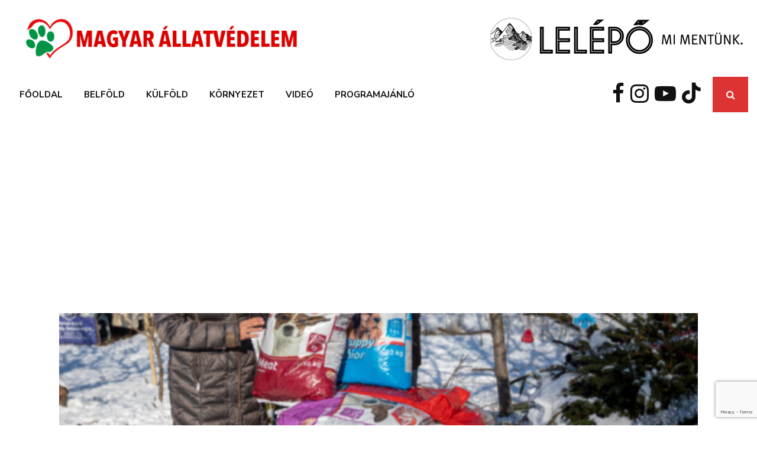

--- FILE ---
content_type: text/html; charset=utf-8
request_url: https://www.google.com/recaptcha/api2/anchor?ar=1&k=6LeEZtMZAAAAAK_7bg_7zuZs-RMQ9UBrwyUnmQPQ&co=aHR0cHM6Ly9tYWd5YXJhbGxhdHZlZGVsZW0uaHU6NDQz&hl=en&v=N67nZn4AqZkNcbeMu4prBgzg&size=invisible&anchor-ms=20000&execute-ms=30000&cb=xgekgz4ndbxv
body_size: 48867
content:
<!DOCTYPE HTML><html dir="ltr" lang="en"><head><meta http-equiv="Content-Type" content="text/html; charset=UTF-8">
<meta http-equiv="X-UA-Compatible" content="IE=edge">
<title>reCAPTCHA</title>
<style type="text/css">
/* cyrillic-ext */
@font-face {
  font-family: 'Roboto';
  font-style: normal;
  font-weight: 400;
  font-stretch: 100%;
  src: url(//fonts.gstatic.com/s/roboto/v48/KFO7CnqEu92Fr1ME7kSn66aGLdTylUAMa3GUBHMdazTgWw.woff2) format('woff2');
  unicode-range: U+0460-052F, U+1C80-1C8A, U+20B4, U+2DE0-2DFF, U+A640-A69F, U+FE2E-FE2F;
}
/* cyrillic */
@font-face {
  font-family: 'Roboto';
  font-style: normal;
  font-weight: 400;
  font-stretch: 100%;
  src: url(//fonts.gstatic.com/s/roboto/v48/KFO7CnqEu92Fr1ME7kSn66aGLdTylUAMa3iUBHMdazTgWw.woff2) format('woff2');
  unicode-range: U+0301, U+0400-045F, U+0490-0491, U+04B0-04B1, U+2116;
}
/* greek-ext */
@font-face {
  font-family: 'Roboto';
  font-style: normal;
  font-weight: 400;
  font-stretch: 100%;
  src: url(//fonts.gstatic.com/s/roboto/v48/KFO7CnqEu92Fr1ME7kSn66aGLdTylUAMa3CUBHMdazTgWw.woff2) format('woff2');
  unicode-range: U+1F00-1FFF;
}
/* greek */
@font-face {
  font-family: 'Roboto';
  font-style: normal;
  font-weight: 400;
  font-stretch: 100%;
  src: url(//fonts.gstatic.com/s/roboto/v48/KFO7CnqEu92Fr1ME7kSn66aGLdTylUAMa3-UBHMdazTgWw.woff2) format('woff2');
  unicode-range: U+0370-0377, U+037A-037F, U+0384-038A, U+038C, U+038E-03A1, U+03A3-03FF;
}
/* math */
@font-face {
  font-family: 'Roboto';
  font-style: normal;
  font-weight: 400;
  font-stretch: 100%;
  src: url(//fonts.gstatic.com/s/roboto/v48/KFO7CnqEu92Fr1ME7kSn66aGLdTylUAMawCUBHMdazTgWw.woff2) format('woff2');
  unicode-range: U+0302-0303, U+0305, U+0307-0308, U+0310, U+0312, U+0315, U+031A, U+0326-0327, U+032C, U+032F-0330, U+0332-0333, U+0338, U+033A, U+0346, U+034D, U+0391-03A1, U+03A3-03A9, U+03B1-03C9, U+03D1, U+03D5-03D6, U+03F0-03F1, U+03F4-03F5, U+2016-2017, U+2034-2038, U+203C, U+2040, U+2043, U+2047, U+2050, U+2057, U+205F, U+2070-2071, U+2074-208E, U+2090-209C, U+20D0-20DC, U+20E1, U+20E5-20EF, U+2100-2112, U+2114-2115, U+2117-2121, U+2123-214F, U+2190, U+2192, U+2194-21AE, U+21B0-21E5, U+21F1-21F2, U+21F4-2211, U+2213-2214, U+2216-22FF, U+2308-230B, U+2310, U+2319, U+231C-2321, U+2336-237A, U+237C, U+2395, U+239B-23B7, U+23D0, U+23DC-23E1, U+2474-2475, U+25AF, U+25B3, U+25B7, U+25BD, U+25C1, U+25CA, U+25CC, U+25FB, U+266D-266F, U+27C0-27FF, U+2900-2AFF, U+2B0E-2B11, U+2B30-2B4C, U+2BFE, U+3030, U+FF5B, U+FF5D, U+1D400-1D7FF, U+1EE00-1EEFF;
}
/* symbols */
@font-face {
  font-family: 'Roboto';
  font-style: normal;
  font-weight: 400;
  font-stretch: 100%;
  src: url(//fonts.gstatic.com/s/roboto/v48/KFO7CnqEu92Fr1ME7kSn66aGLdTylUAMaxKUBHMdazTgWw.woff2) format('woff2');
  unicode-range: U+0001-000C, U+000E-001F, U+007F-009F, U+20DD-20E0, U+20E2-20E4, U+2150-218F, U+2190, U+2192, U+2194-2199, U+21AF, U+21E6-21F0, U+21F3, U+2218-2219, U+2299, U+22C4-22C6, U+2300-243F, U+2440-244A, U+2460-24FF, U+25A0-27BF, U+2800-28FF, U+2921-2922, U+2981, U+29BF, U+29EB, U+2B00-2BFF, U+4DC0-4DFF, U+FFF9-FFFB, U+10140-1018E, U+10190-1019C, U+101A0, U+101D0-101FD, U+102E0-102FB, U+10E60-10E7E, U+1D2C0-1D2D3, U+1D2E0-1D37F, U+1F000-1F0FF, U+1F100-1F1AD, U+1F1E6-1F1FF, U+1F30D-1F30F, U+1F315, U+1F31C, U+1F31E, U+1F320-1F32C, U+1F336, U+1F378, U+1F37D, U+1F382, U+1F393-1F39F, U+1F3A7-1F3A8, U+1F3AC-1F3AF, U+1F3C2, U+1F3C4-1F3C6, U+1F3CA-1F3CE, U+1F3D4-1F3E0, U+1F3ED, U+1F3F1-1F3F3, U+1F3F5-1F3F7, U+1F408, U+1F415, U+1F41F, U+1F426, U+1F43F, U+1F441-1F442, U+1F444, U+1F446-1F449, U+1F44C-1F44E, U+1F453, U+1F46A, U+1F47D, U+1F4A3, U+1F4B0, U+1F4B3, U+1F4B9, U+1F4BB, U+1F4BF, U+1F4C8-1F4CB, U+1F4D6, U+1F4DA, U+1F4DF, U+1F4E3-1F4E6, U+1F4EA-1F4ED, U+1F4F7, U+1F4F9-1F4FB, U+1F4FD-1F4FE, U+1F503, U+1F507-1F50B, U+1F50D, U+1F512-1F513, U+1F53E-1F54A, U+1F54F-1F5FA, U+1F610, U+1F650-1F67F, U+1F687, U+1F68D, U+1F691, U+1F694, U+1F698, U+1F6AD, U+1F6B2, U+1F6B9-1F6BA, U+1F6BC, U+1F6C6-1F6CF, U+1F6D3-1F6D7, U+1F6E0-1F6EA, U+1F6F0-1F6F3, U+1F6F7-1F6FC, U+1F700-1F7FF, U+1F800-1F80B, U+1F810-1F847, U+1F850-1F859, U+1F860-1F887, U+1F890-1F8AD, U+1F8B0-1F8BB, U+1F8C0-1F8C1, U+1F900-1F90B, U+1F93B, U+1F946, U+1F984, U+1F996, U+1F9E9, U+1FA00-1FA6F, U+1FA70-1FA7C, U+1FA80-1FA89, U+1FA8F-1FAC6, U+1FACE-1FADC, U+1FADF-1FAE9, U+1FAF0-1FAF8, U+1FB00-1FBFF;
}
/* vietnamese */
@font-face {
  font-family: 'Roboto';
  font-style: normal;
  font-weight: 400;
  font-stretch: 100%;
  src: url(//fonts.gstatic.com/s/roboto/v48/KFO7CnqEu92Fr1ME7kSn66aGLdTylUAMa3OUBHMdazTgWw.woff2) format('woff2');
  unicode-range: U+0102-0103, U+0110-0111, U+0128-0129, U+0168-0169, U+01A0-01A1, U+01AF-01B0, U+0300-0301, U+0303-0304, U+0308-0309, U+0323, U+0329, U+1EA0-1EF9, U+20AB;
}
/* latin-ext */
@font-face {
  font-family: 'Roboto';
  font-style: normal;
  font-weight: 400;
  font-stretch: 100%;
  src: url(//fonts.gstatic.com/s/roboto/v48/KFO7CnqEu92Fr1ME7kSn66aGLdTylUAMa3KUBHMdazTgWw.woff2) format('woff2');
  unicode-range: U+0100-02BA, U+02BD-02C5, U+02C7-02CC, U+02CE-02D7, U+02DD-02FF, U+0304, U+0308, U+0329, U+1D00-1DBF, U+1E00-1E9F, U+1EF2-1EFF, U+2020, U+20A0-20AB, U+20AD-20C0, U+2113, U+2C60-2C7F, U+A720-A7FF;
}
/* latin */
@font-face {
  font-family: 'Roboto';
  font-style: normal;
  font-weight: 400;
  font-stretch: 100%;
  src: url(//fonts.gstatic.com/s/roboto/v48/KFO7CnqEu92Fr1ME7kSn66aGLdTylUAMa3yUBHMdazQ.woff2) format('woff2');
  unicode-range: U+0000-00FF, U+0131, U+0152-0153, U+02BB-02BC, U+02C6, U+02DA, U+02DC, U+0304, U+0308, U+0329, U+2000-206F, U+20AC, U+2122, U+2191, U+2193, U+2212, U+2215, U+FEFF, U+FFFD;
}
/* cyrillic-ext */
@font-face {
  font-family: 'Roboto';
  font-style: normal;
  font-weight: 500;
  font-stretch: 100%;
  src: url(//fonts.gstatic.com/s/roboto/v48/KFO7CnqEu92Fr1ME7kSn66aGLdTylUAMa3GUBHMdazTgWw.woff2) format('woff2');
  unicode-range: U+0460-052F, U+1C80-1C8A, U+20B4, U+2DE0-2DFF, U+A640-A69F, U+FE2E-FE2F;
}
/* cyrillic */
@font-face {
  font-family: 'Roboto';
  font-style: normal;
  font-weight: 500;
  font-stretch: 100%;
  src: url(//fonts.gstatic.com/s/roboto/v48/KFO7CnqEu92Fr1ME7kSn66aGLdTylUAMa3iUBHMdazTgWw.woff2) format('woff2');
  unicode-range: U+0301, U+0400-045F, U+0490-0491, U+04B0-04B1, U+2116;
}
/* greek-ext */
@font-face {
  font-family: 'Roboto';
  font-style: normal;
  font-weight: 500;
  font-stretch: 100%;
  src: url(//fonts.gstatic.com/s/roboto/v48/KFO7CnqEu92Fr1ME7kSn66aGLdTylUAMa3CUBHMdazTgWw.woff2) format('woff2');
  unicode-range: U+1F00-1FFF;
}
/* greek */
@font-face {
  font-family: 'Roboto';
  font-style: normal;
  font-weight: 500;
  font-stretch: 100%;
  src: url(//fonts.gstatic.com/s/roboto/v48/KFO7CnqEu92Fr1ME7kSn66aGLdTylUAMa3-UBHMdazTgWw.woff2) format('woff2');
  unicode-range: U+0370-0377, U+037A-037F, U+0384-038A, U+038C, U+038E-03A1, U+03A3-03FF;
}
/* math */
@font-face {
  font-family: 'Roboto';
  font-style: normal;
  font-weight: 500;
  font-stretch: 100%;
  src: url(//fonts.gstatic.com/s/roboto/v48/KFO7CnqEu92Fr1ME7kSn66aGLdTylUAMawCUBHMdazTgWw.woff2) format('woff2');
  unicode-range: U+0302-0303, U+0305, U+0307-0308, U+0310, U+0312, U+0315, U+031A, U+0326-0327, U+032C, U+032F-0330, U+0332-0333, U+0338, U+033A, U+0346, U+034D, U+0391-03A1, U+03A3-03A9, U+03B1-03C9, U+03D1, U+03D5-03D6, U+03F0-03F1, U+03F4-03F5, U+2016-2017, U+2034-2038, U+203C, U+2040, U+2043, U+2047, U+2050, U+2057, U+205F, U+2070-2071, U+2074-208E, U+2090-209C, U+20D0-20DC, U+20E1, U+20E5-20EF, U+2100-2112, U+2114-2115, U+2117-2121, U+2123-214F, U+2190, U+2192, U+2194-21AE, U+21B0-21E5, U+21F1-21F2, U+21F4-2211, U+2213-2214, U+2216-22FF, U+2308-230B, U+2310, U+2319, U+231C-2321, U+2336-237A, U+237C, U+2395, U+239B-23B7, U+23D0, U+23DC-23E1, U+2474-2475, U+25AF, U+25B3, U+25B7, U+25BD, U+25C1, U+25CA, U+25CC, U+25FB, U+266D-266F, U+27C0-27FF, U+2900-2AFF, U+2B0E-2B11, U+2B30-2B4C, U+2BFE, U+3030, U+FF5B, U+FF5D, U+1D400-1D7FF, U+1EE00-1EEFF;
}
/* symbols */
@font-face {
  font-family: 'Roboto';
  font-style: normal;
  font-weight: 500;
  font-stretch: 100%;
  src: url(//fonts.gstatic.com/s/roboto/v48/KFO7CnqEu92Fr1ME7kSn66aGLdTylUAMaxKUBHMdazTgWw.woff2) format('woff2');
  unicode-range: U+0001-000C, U+000E-001F, U+007F-009F, U+20DD-20E0, U+20E2-20E4, U+2150-218F, U+2190, U+2192, U+2194-2199, U+21AF, U+21E6-21F0, U+21F3, U+2218-2219, U+2299, U+22C4-22C6, U+2300-243F, U+2440-244A, U+2460-24FF, U+25A0-27BF, U+2800-28FF, U+2921-2922, U+2981, U+29BF, U+29EB, U+2B00-2BFF, U+4DC0-4DFF, U+FFF9-FFFB, U+10140-1018E, U+10190-1019C, U+101A0, U+101D0-101FD, U+102E0-102FB, U+10E60-10E7E, U+1D2C0-1D2D3, U+1D2E0-1D37F, U+1F000-1F0FF, U+1F100-1F1AD, U+1F1E6-1F1FF, U+1F30D-1F30F, U+1F315, U+1F31C, U+1F31E, U+1F320-1F32C, U+1F336, U+1F378, U+1F37D, U+1F382, U+1F393-1F39F, U+1F3A7-1F3A8, U+1F3AC-1F3AF, U+1F3C2, U+1F3C4-1F3C6, U+1F3CA-1F3CE, U+1F3D4-1F3E0, U+1F3ED, U+1F3F1-1F3F3, U+1F3F5-1F3F7, U+1F408, U+1F415, U+1F41F, U+1F426, U+1F43F, U+1F441-1F442, U+1F444, U+1F446-1F449, U+1F44C-1F44E, U+1F453, U+1F46A, U+1F47D, U+1F4A3, U+1F4B0, U+1F4B3, U+1F4B9, U+1F4BB, U+1F4BF, U+1F4C8-1F4CB, U+1F4D6, U+1F4DA, U+1F4DF, U+1F4E3-1F4E6, U+1F4EA-1F4ED, U+1F4F7, U+1F4F9-1F4FB, U+1F4FD-1F4FE, U+1F503, U+1F507-1F50B, U+1F50D, U+1F512-1F513, U+1F53E-1F54A, U+1F54F-1F5FA, U+1F610, U+1F650-1F67F, U+1F687, U+1F68D, U+1F691, U+1F694, U+1F698, U+1F6AD, U+1F6B2, U+1F6B9-1F6BA, U+1F6BC, U+1F6C6-1F6CF, U+1F6D3-1F6D7, U+1F6E0-1F6EA, U+1F6F0-1F6F3, U+1F6F7-1F6FC, U+1F700-1F7FF, U+1F800-1F80B, U+1F810-1F847, U+1F850-1F859, U+1F860-1F887, U+1F890-1F8AD, U+1F8B0-1F8BB, U+1F8C0-1F8C1, U+1F900-1F90B, U+1F93B, U+1F946, U+1F984, U+1F996, U+1F9E9, U+1FA00-1FA6F, U+1FA70-1FA7C, U+1FA80-1FA89, U+1FA8F-1FAC6, U+1FACE-1FADC, U+1FADF-1FAE9, U+1FAF0-1FAF8, U+1FB00-1FBFF;
}
/* vietnamese */
@font-face {
  font-family: 'Roboto';
  font-style: normal;
  font-weight: 500;
  font-stretch: 100%;
  src: url(//fonts.gstatic.com/s/roboto/v48/KFO7CnqEu92Fr1ME7kSn66aGLdTylUAMa3OUBHMdazTgWw.woff2) format('woff2');
  unicode-range: U+0102-0103, U+0110-0111, U+0128-0129, U+0168-0169, U+01A0-01A1, U+01AF-01B0, U+0300-0301, U+0303-0304, U+0308-0309, U+0323, U+0329, U+1EA0-1EF9, U+20AB;
}
/* latin-ext */
@font-face {
  font-family: 'Roboto';
  font-style: normal;
  font-weight: 500;
  font-stretch: 100%;
  src: url(//fonts.gstatic.com/s/roboto/v48/KFO7CnqEu92Fr1ME7kSn66aGLdTylUAMa3KUBHMdazTgWw.woff2) format('woff2');
  unicode-range: U+0100-02BA, U+02BD-02C5, U+02C7-02CC, U+02CE-02D7, U+02DD-02FF, U+0304, U+0308, U+0329, U+1D00-1DBF, U+1E00-1E9F, U+1EF2-1EFF, U+2020, U+20A0-20AB, U+20AD-20C0, U+2113, U+2C60-2C7F, U+A720-A7FF;
}
/* latin */
@font-face {
  font-family: 'Roboto';
  font-style: normal;
  font-weight: 500;
  font-stretch: 100%;
  src: url(//fonts.gstatic.com/s/roboto/v48/KFO7CnqEu92Fr1ME7kSn66aGLdTylUAMa3yUBHMdazQ.woff2) format('woff2');
  unicode-range: U+0000-00FF, U+0131, U+0152-0153, U+02BB-02BC, U+02C6, U+02DA, U+02DC, U+0304, U+0308, U+0329, U+2000-206F, U+20AC, U+2122, U+2191, U+2193, U+2212, U+2215, U+FEFF, U+FFFD;
}
/* cyrillic-ext */
@font-face {
  font-family: 'Roboto';
  font-style: normal;
  font-weight: 900;
  font-stretch: 100%;
  src: url(//fonts.gstatic.com/s/roboto/v48/KFO7CnqEu92Fr1ME7kSn66aGLdTylUAMa3GUBHMdazTgWw.woff2) format('woff2');
  unicode-range: U+0460-052F, U+1C80-1C8A, U+20B4, U+2DE0-2DFF, U+A640-A69F, U+FE2E-FE2F;
}
/* cyrillic */
@font-face {
  font-family: 'Roboto';
  font-style: normal;
  font-weight: 900;
  font-stretch: 100%;
  src: url(//fonts.gstatic.com/s/roboto/v48/KFO7CnqEu92Fr1ME7kSn66aGLdTylUAMa3iUBHMdazTgWw.woff2) format('woff2');
  unicode-range: U+0301, U+0400-045F, U+0490-0491, U+04B0-04B1, U+2116;
}
/* greek-ext */
@font-face {
  font-family: 'Roboto';
  font-style: normal;
  font-weight: 900;
  font-stretch: 100%;
  src: url(//fonts.gstatic.com/s/roboto/v48/KFO7CnqEu92Fr1ME7kSn66aGLdTylUAMa3CUBHMdazTgWw.woff2) format('woff2');
  unicode-range: U+1F00-1FFF;
}
/* greek */
@font-face {
  font-family: 'Roboto';
  font-style: normal;
  font-weight: 900;
  font-stretch: 100%;
  src: url(//fonts.gstatic.com/s/roboto/v48/KFO7CnqEu92Fr1ME7kSn66aGLdTylUAMa3-UBHMdazTgWw.woff2) format('woff2');
  unicode-range: U+0370-0377, U+037A-037F, U+0384-038A, U+038C, U+038E-03A1, U+03A3-03FF;
}
/* math */
@font-face {
  font-family: 'Roboto';
  font-style: normal;
  font-weight: 900;
  font-stretch: 100%;
  src: url(//fonts.gstatic.com/s/roboto/v48/KFO7CnqEu92Fr1ME7kSn66aGLdTylUAMawCUBHMdazTgWw.woff2) format('woff2');
  unicode-range: U+0302-0303, U+0305, U+0307-0308, U+0310, U+0312, U+0315, U+031A, U+0326-0327, U+032C, U+032F-0330, U+0332-0333, U+0338, U+033A, U+0346, U+034D, U+0391-03A1, U+03A3-03A9, U+03B1-03C9, U+03D1, U+03D5-03D6, U+03F0-03F1, U+03F4-03F5, U+2016-2017, U+2034-2038, U+203C, U+2040, U+2043, U+2047, U+2050, U+2057, U+205F, U+2070-2071, U+2074-208E, U+2090-209C, U+20D0-20DC, U+20E1, U+20E5-20EF, U+2100-2112, U+2114-2115, U+2117-2121, U+2123-214F, U+2190, U+2192, U+2194-21AE, U+21B0-21E5, U+21F1-21F2, U+21F4-2211, U+2213-2214, U+2216-22FF, U+2308-230B, U+2310, U+2319, U+231C-2321, U+2336-237A, U+237C, U+2395, U+239B-23B7, U+23D0, U+23DC-23E1, U+2474-2475, U+25AF, U+25B3, U+25B7, U+25BD, U+25C1, U+25CA, U+25CC, U+25FB, U+266D-266F, U+27C0-27FF, U+2900-2AFF, U+2B0E-2B11, U+2B30-2B4C, U+2BFE, U+3030, U+FF5B, U+FF5D, U+1D400-1D7FF, U+1EE00-1EEFF;
}
/* symbols */
@font-face {
  font-family: 'Roboto';
  font-style: normal;
  font-weight: 900;
  font-stretch: 100%;
  src: url(//fonts.gstatic.com/s/roboto/v48/KFO7CnqEu92Fr1ME7kSn66aGLdTylUAMaxKUBHMdazTgWw.woff2) format('woff2');
  unicode-range: U+0001-000C, U+000E-001F, U+007F-009F, U+20DD-20E0, U+20E2-20E4, U+2150-218F, U+2190, U+2192, U+2194-2199, U+21AF, U+21E6-21F0, U+21F3, U+2218-2219, U+2299, U+22C4-22C6, U+2300-243F, U+2440-244A, U+2460-24FF, U+25A0-27BF, U+2800-28FF, U+2921-2922, U+2981, U+29BF, U+29EB, U+2B00-2BFF, U+4DC0-4DFF, U+FFF9-FFFB, U+10140-1018E, U+10190-1019C, U+101A0, U+101D0-101FD, U+102E0-102FB, U+10E60-10E7E, U+1D2C0-1D2D3, U+1D2E0-1D37F, U+1F000-1F0FF, U+1F100-1F1AD, U+1F1E6-1F1FF, U+1F30D-1F30F, U+1F315, U+1F31C, U+1F31E, U+1F320-1F32C, U+1F336, U+1F378, U+1F37D, U+1F382, U+1F393-1F39F, U+1F3A7-1F3A8, U+1F3AC-1F3AF, U+1F3C2, U+1F3C4-1F3C6, U+1F3CA-1F3CE, U+1F3D4-1F3E0, U+1F3ED, U+1F3F1-1F3F3, U+1F3F5-1F3F7, U+1F408, U+1F415, U+1F41F, U+1F426, U+1F43F, U+1F441-1F442, U+1F444, U+1F446-1F449, U+1F44C-1F44E, U+1F453, U+1F46A, U+1F47D, U+1F4A3, U+1F4B0, U+1F4B3, U+1F4B9, U+1F4BB, U+1F4BF, U+1F4C8-1F4CB, U+1F4D6, U+1F4DA, U+1F4DF, U+1F4E3-1F4E6, U+1F4EA-1F4ED, U+1F4F7, U+1F4F9-1F4FB, U+1F4FD-1F4FE, U+1F503, U+1F507-1F50B, U+1F50D, U+1F512-1F513, U+1F53E-1F54A, U+1F54F-1F5FA, U+1F610, U+1F650-1F67F, U+1F687, U+1F68D, U+1F691, U+1F694, U+1F698, U+1F6AD, U+1F6B2, U+1F6B9-1F6BA, U+1F6BC, U+1F6C6-1F6CF, U+1F6D3-1F6D7, U+1F6E0-1F6EA, U+1F6F0-1F6F3, U+1F6F7-1F6FC, U+1F700-1F7FF, U+1F800-1F80B, U+1F810-1F847, U+1F850-1F859, U+1F860-1F887, U+1F890-1F8AD, U+1F8B0-1F8BB, U+1F8C0-1F8C1, U+1F900-1F90B, U+1F93B, U+1F946, U+1F984, U+1F996, U+1F9E9, U+1FA00-1FA6F, U+1FA70-1FA7C, U+1FA80-1FA89, U+1FA8F-1FAC6, U+1FACE-1FADC, U+1FADF-1FAE9, U+1FAF0-1FAF8, U+1FB00-1FBFF;
}
/* vietnamese */
@font-face {
  font-family: 'Roboto';
  font-style: normal;
  font-weight: 900;
  font-stretch: 100%;
  src: url(//fonts.gstatic.com/s/roboto/v48/KFO7CnqEu92Fr1ME7kSn66aGLdTylUAMa3OUBHMdazTgWw.woff2) format('woff2');
  unicode-range: U+0102-0103, U+0110-0111, U+0128-0129, U+0168-0169, U+01A0-01A1, U+01AF-01B0, U+0300-0301, U+0303-0304, U+0308-0309, U+0323, U+0329, U+1EA0-1EF9, U+20AB;
}
/* latin-ext */
@font-face {
  font-family: 'Roboto';
  font-style: normal;
  font-weight: 900;
  font-stretch: 100%;
  src: url(//fonts.gstatic.com/s/roboto/v48/KFO7CnqEu92Fr1ME7kSn66aGLdTylUAMa3KUBHMdazTgWw.woff2) format('woff2');
  unicode-range: U+0100-02BA, U+02BD-02C5, U+02C7-02CC, U+02CE-02D7, U+02DD-02FF, U+0304, U+0308, U+0329, U+1D00-1DBF, U+1E00-1E9F, U+1EF2-1EFF, U+2020, U+20A0-20AB, U+20AD-20C0, U+2113, U+2C60-2C7F, U+A720-A7FF;
}
/* latin */
@font-face {
  font-family: 'Roboto';
  font-style: normal;
  font-weight: 900;
  font-stretch: 100%;
  src: url(//fonts.gstatic.com/s/roboto/v48/KFO7CnqEu92Fr1ME7kSn66aGLdTylUAMa3yUBHMdazQ.woff2) format('woff2');
  unicode-range: U+0000-00FF, U+0131, U+0152-0153, U+02BB-02BC, U+02C6, U+02DA, U+02DC, U+0304, U+0308, U+0329, U+2000-206F, U+20AC, U+2122, U+2191, U+2193, U+2212, U+2215, U+FEFF, U+FFFD;
}

</style>
<link rel="stylesheet" type="text/css" href="https://www.gstatic.com/recaptcha/releases/N67nZn4AqZkNcbeMu4prBgzg/styles__ltr.css">
<script nonce="38LGDy4swkwus-0rXn3NnQ" type="text/javascript">window['__recaptcha_api'] = 'https://www.google.com/recaptcha/api2/';</script>
<script type="text/javascript" src="https://www.gstatic.com/recaptcha/releases/N67nZn4AqZkNcbeMu4prBgzg/recaptcha__en.js" nonce="38LGDy4swkwus-0rXn3NnQ">
      
    </script></head>
<body><div id="rc-anchor-alert" class="rc-anchor-alert"></div>
<input type="hidden" id="recaptcha-token" value="[base64]">
<script type="text/javascript" nonce="38LGDy4swkwus-0rXn3NnQ">
      recaptcha.anchor.Main.init("[\x22ainput\x22,[\x22bgdata\x22,\x22\x22,\[base64]/[base64]/[base64]/[base64]/[base64]/UltsKytdPUU6KEU8MjA0OD9SW2wrK109RT4+NnwxOTI6KChFJjY0NTEyKT09NTUyOTYmJk0rMTxjLmxlbmd0aCYmKGMuY2hhckNvZGVBdChNKzEpJjY0NTEyKT09NTYzMjA/[base64]/[base64]/[base64]/[base64]/[base64]/[base64]/[base64]\x22,\[base64]\\u003d\x22,\x22QTLCnwTCicK1WVIUw4BJwqphL8OWJHZsw4HDm8Kpw6Asw5vDm0XDvsOjKBQlWxA5w4ozYMKTw7rDmg85w6DCqxYgZjPDk8OVw7TCrMOXwpYOwqHDuSlPwojChMOoCMKvwogpwoDDjgrDncOWNgd/BsKFwr8WVmMSw6QcNX80DsOuDMO7w4HDk8OnCgwzDCcpKsK2w6lewqBEDivCnzIAw5nDuVEgw7oXw5/CmFwUXmvCmMOQw6duL8O4wrjDuWjDhMOJwqXDvMOzfsOCw7HCon0YwqJKVsKjw7rDi8O3DGEMw7TDoGfCl8OLCw3DnMOWwoPDlMOOwpfDkwbDi8K/[base64]/DhyA8U8KpM2bClEJ8DwUPwrJ6T1AyTcKcDl1ZQWNkYG1UYho/[base64]/F8OSOD/Dr8OgEMKtw4kJTnnDiMKyw5zDojnDoVIwantLGW8gwrfDoV7DuSXDtMOjIU3DlBnDu2jChg3Cg8KtwpUTw48rSFgIwo/[base64]/DsW4aDSDCskRfDcO9wpMNCgEXUj7DsMKbAkZNwrDDtQbDo8KMw6wdNHnDkcOYCXbCohMwb8K3c0Q1w4fDu0fDgcKKw6d8w5g/[base64]/CmsKzwoJVwpzDrcORYgbCpH/CqsKjFsOzw5vDnzDCtMO0OsOTNMO9a1wjw6gKf8KQM8OOLsKow5/DjhfDjsKnw5YqIcOmEEPDvH9Fwq0TdsOOPQpuRsO3wqx2fFDCvVjDknHClAvDm2Uawp48w7TDtivCohwnwoRew7zCtTXDkcO3Tm/[base64]/[base64]/DpsKgUMK/wprCqX/Ck3PCihPCp2pZw7FTXcKIw5tYY3wCwoDDhXRLdjjDrA7CosODfmtNw7/ClDzDoUo/[base64]/[base64]/DoyVDCV5FVBFPw4bDvsO2w7PCkcKAw67CiEvCt0xqahMjacOOAXzCmHARw7bDgsKecMOLwrJmM8K3wqrCicKvwoIOw6vDhcOAwrLDq8KSHsKhWhrCucKTw5jCpTXDgTbDlMK7w6HCpn5Cw7sQw4hBw6PDjcO3fFlhTA/CtMK5NSjDgcKBw5zDuz8QwqTDrw7DlMKkwpvDhX/CvC5sXlIpwo3Dr3nCjk15f8OuwqknMT7DlAopdMKSwoPDsFp6w4XCncOicCXCvUrDssKuZ8KqZ0XDqMOZGxQie2kPWH5Gw4nCiCLCgHVzw4fCrjLCrW1QIMKkwobDtEbDsHogwrHDocOZJCnCm8OWZMKEDVk6KRvDpBZawo0TwqDDlS/DmgQKwofDlsKCYMKOM8KOw6vDrsOsw71WKsOmMcOtAFPCsSDDoGgwFgvCqsO+w4cIcHhbw6fDjiw+OSfDh15AbcOoaGlRwoDDlAXCtQY8w4hOw6lzFhbDicKBKHgUTRVkw73DgTNgwpfDmsKeYzrCh8Kqw73Dk2XDpkrCvcKhworCk8Kxw4c2ZsKmwrHCqVfDpwXCjX/CswJMwplwwrHDixnDk0JmA8KcRMK1wqBSw41AHx3CvjtgwodZW8KbNyVqw4wLwoBLwodNw5zDosOSwpjDssKewrt/[base64]/[base64]/Dl3bCicKZVDXCt3MDwpPCr8OMwoMyKsO6w67CrUdFw7Rew4zCmcOfSsKeKC3Dk8OPeWXDqHoUwoXCp0AUwrRxw7wDU2XDj2hWwpFZwpcxw49Twpl2w5x0ABDCi2LCi8OewprClcKOwpk1w4NOwqRrwp7CkMOvOBgTw4AXwoQewojCjR/[base64]/[base64]/w47Cr8OhGsKJw4svccK3w7LDu0rChnxxZUpJKcO1OFXCh8KnwpFIURDDlMKHD8OfCitewrN6UHNvGx8qwqRmalI9w58MwoNUXsOkw5BqesOQwofClU99TMKzwr/ClMOQT8OyPsObd1bDocKhwqszw49TwolXeMOAwotLw6LCpcKtNMKmAETCv8K4wqPDhcKBMcOmB8OZw5ZPwpIEbms5wovDgMKBwp/CnC/CmMOgw6Nzw43Dm0bCuTAtD8OKwqHDlhBdBzLCgxgVRcKpLMKGV8KUG3LDnAl2wonCnsOlGGbCmWsRUMK0IMKxwo02Y1DCrwVpwoXCozQHw4LCikJESMOgW8K/BlvCnMKvwoPDmCLDgmhzBcOrw5vDhMOwDT3CvMKePcOUw5ggYX/DoHQsw6zDlnIQw5dqwpVcwr/[base64]/CujAFYzkRb8KXQ3/DmsOIJlLCqVs/JXhOw68cwqLCkAQrwpZTOxPCuy1vw4HDpQluw6/DsWHDpypXKMOzw4jDhFcJwofDtXdlw7dLKMKTVMKsbsKiGcKNLcK1NlZpw7x2w73CkCwPLRM4wpHCncKsNR1nwpbDq0IPwpkcw4LCjA/DpiXCtiTDp8O1RsKLwqBkwpA8w5EYLcOWwpvCvF8gdcOYakLDnRfDlcOSd0LDiWJaFlh1SMOUHRUNw5AZwq7DrClVw4fDn8ODw5/CnDhgDsKIw4nCicOLwrNnw7sDNHptMALCt1rDij/DnSHCqcOFMcO/wrPDkR3DpUo5w7RoC8OvLEHDqMKJw7zCicKscMKdQDx/[base64]/CmcOGwr0pNQB0w584aj1Mw5pDScO+wpXCn8OYflUpMgjDisKMw6HDqHLCr8OiRMKhJE/DlMKmBWjCvglQESttAcKvwo3Dn8Orwp7CpDEbKMKqJnXDjV4Uw49Hw6LCkMKdJCEvI8OKW8KpKhvDqhvDm8OaHURZY0UVworDj0HDgGPCgRbDuMO7D8KjDMKew47CoMOqCzJowpDCs8OwGT5Mw5zDgMOowrXDqsOsY8OmVltSw4U6wqgjwqjDoMOQwowECHfCosK/[base64]/wpcJwrhZw6NQFzE8UcK5w5ZSJTFAw7xXw4TDgF4iIcOJegsoMXLChlbDsTNEwoohw4vDt8OkMsKGXilndcO9OsOlwrkAwrhuHBrDuhZ+OsODY2HChivDtMOpwqkzV8KyVsOPwo5Iwpdqw7fDozl7wowpwrNuF8OlNWsCw4/CkMOOGhfDhcONw7F4wrBYw5wecQDDmHPDunvDggs/NV97VcOiB8KSw7dSdxrDnMK6w6HCr8KFC1fDjijCucOPNMOXICjCtsK/w48mw4Amwo3DtFsLwpHCvT/Cs8KwwoJpGBVZw7M3w7jDq8O/[base64]/CvcOHwrrCglDDvGZiwo/[base64]/[base64]/[base64]/wrLDrcOTw7ISw5zDisOCw7hTKhYUwrbCmMOXbm/DqcOAU8OvwqMIDsOla2F8TRfDh8K9csKkwpnCjsKJay7CkHrCiCjCo2FpQcOmVMOjworDmcKvwqRPwqRbOEtgMcOcwpAeFMK/TgPCg8K2LnXDinM7en94ARbCu8K+wqh9Vj7CqcKUbRjDsQ/CmMK9wod1KsOIwq/CnMKOTsKOMHPDssK/[base64]/wpfCs8O4w6B6w7sGw5rCv8OYUUM/[base64]/DlMK1w5zCnsKFdCQxw7NswrhXZlAgw4HDozDCg8KHMlbCsBHCq2fCs8KYWXkKEFJZw5PDgsKoLMKnw4LDjMKkC8O2ZsKfdEHClMOzZwDCtsKQCAFyw7NCEyhywroCwqs9LMOpwrUfw4jClcKLwpc6EBDDs31FLFrDsHPDn8KPw6jDvcOCNcOawq/Cr3QXw4BrZ8Kmw499Xy7CkMKldMKcwrM/wq9SdXIZCcKlw7TDqsO1NcOkYMOTwp/[base64]/w59+w4XCs0gbwozCiS/DnsKYw6rDuk/Coz3DucOGBx1mMMKNw7Z3wrjCt8OYwqsswrRWw5cvSsOBwqTDqsKCMUHCjMKtwpEUw5zDixoYw67DncKQJFwbdQzCqXlvesOZWCbDhsOTwpHCgg3DmMOew7DCh8OrwoUoVcOXTMKERcKaw7nCoUQ1wpEHw6HDtG81CsOZWsKFQWvCjVM2ZcKQwrzDicKoCC0wfh/[base64]/[base64]/[base64]/[base64]/DvyfCucO3KMOCaMKdwrTDosKPw5bCqcOZKcK2wpbCr8KRw5RZw7pFRh0lCENlW8OseAbDuMK/UMKNw6VfXiZYwoMNCsOWP8KxXcOkw4cUwoF1PsOGwrV5MMKuw6wkw49HbMKFfMOMIcOAEmBywpfCjVTDuMKZwrvDp8OfU8K3ZjcNRnU9c3x7wqgROFnDq8OtwokvAAciw5gfIljCh8OHw67Cn0/DocOOfcOSIsK3woU+U8OKEA0La18JDjbDkyTCi8KpYcKjw4jDrMKuFQ7CiMKYbTHDoMKqBykNKMKWQsKiwqjDmTzDkMKQwr3DmsOjwrPDj0VAEjsLwqMfYBnDvcKew7g1w7ICw7Q/wqzDi8KHLyJnw45Aw7TDr0TDvsOcPMOLM8O6w6TDp8KDaUIdwqcKSFoVGsKVw7nDpxDDm8K2wr4iW8KJTQc1w7jDp1jDqBfCkX3CkMOzw4QycMO4wpjDqcKAY8K/w7pBw6jCvTPDoMOqd8Osw4kPwphKXkARwpzDl8OHTUBKwpVlw5HChFEfw5wcOgcjw74Mw5PDoMOmGX9uQzTDssKfw6F0f8KpwqzDn8KpBsKxUMOPDMOyHmnCgcKpwrrDkcOwNzghQXXDg1VIwo3CsgzCkMO1HsO4FsO/cn9IOMKWwrDDjMOzw40NMsOHfMK9JsOFPsKsw69GwqoNwqjCqFcFwpvDrHlzwrTCmABrw6zCk19/bkh9ZMKww48dN8KiHMOEVsOwOMO4dk8owq9lCArDjMOnwqjDrX/CtFBMw7NfKsOgHcKVwrHDhkBEW8Oaw4rCmRdXw7LCuMOAwoNow4fCq8KeGwvCjsOXaXk6w6jCvcKdw4gAwo4iw47DkS1fwoTDk1Vzwr/CtcOtF8OCwoYFacOjwr8Fw75sw5/DjMO/w6FUDsOdwr7CkMKFw5RfwrzCi8OHwp/Dj2/CiWAUERfCmF12RW0AH8ONV8O6w5olw4dEw6TDnTAuw4cMw43DjwTDp8OPw6XDp8OBUcOxw7YKw7d6bkk6LMOzw7VDw4LDq8OPw63CgHLDrMKkMipWEcKTMBIYUSQyCi/[base64]/Ds8KKDTdvRcKywo/DhQzDpwBIO8KWP8O2w5EWLMOlwp/DlcKKw6PDvsOzMlxDLTfCml/[base64]/eFYFwoQbwrEkwrHDi8OxFcOYw5/CgsOXGEAOGnHCvsOCwq8ow69uwpjDmz3CpMKAwoplwovCgiTCjMOZHx0YBnLDhMOrD3ESw7TDqgLCtcOqw4VHaXQbwqgHC8KjecOyw7YtwoA1G8K7w7/Cr8OKP8KewqduPwrDrHZlO8KheBPCkiAnwqbCpEklw4JHGMK5ahfCpwnDp8OjbCvCiGo9wpoIccKWVMKrdFR+EVDCkkfCpcK6HlfCv0XDg0ZVOMKrw5M+w4bCkMKeECdkGDICGsOjw4nDhsOiwrLDkXkyw5JUdlPCtMOOBH3DhsOMwr4WN8Oiwq/CjBsrYMKoGAjCqBXCgMKEdiBOw6tGZGXCsCA2wobCsyzDml1Xw7h5w7XDsz03VMOXf8Osw5YLwqg9w5ApwovDjcOTwpjCsD/CgMOqXAPCrsOUCcKdNVXDjTtywqYiesOdw5DDgcO3wqx8wqkNw40kTw/CtVbCuBNQw4nDj8KSQ8OaCmEGwp4cwrXCicKcwo7CjMO+w6nChsKwwoErw7s/AXUIwr8tYsO/w4nDtSx0MRYpTMOFwqzDt8OeMkPCqxnDqRFmBMKkw4XDqcKrw5XCjHowwrvCiMODVMO3wrRGESnCnMKiRgIaw6/DiijDuiB9wphjIWhnV3nDtEjCqcKbVyDDvsKXwr8OQcOgwo7DiMOhwpjCosKGwrPCl07Cs1nDn8OMLUDDr8OrdR7DsMO5wrnCtUXDqcOUEC/CmsKsfsK8wqTDkQzCjCwJw7tSC1PCtMO9P8KYQ8OvY8O3acK1wqF+AWvCtgXDh8K0IsKVw6zDpiHCkWU4wrvCksOLw4fDt8KgJHfDm8Oaw7xWIjrCgsKWCFFrbF/DvsKWUDsUcMKLBMKacMKfw4TCg8OWZcONYcONwr4GeA3CmcOBwojDlsOsw6sOw4fCihJ5OMOFHR7Cm8OzcxJIwp1vwpFNDcKXw5QKw51qwq/CrkzCj8K/[base64]/acOpwpfDsMKRw7w3V2bCnT3CjMOowrTCpDMNwo0SfsOzwr3CnsKKw4TCkMKnAcOGCsKYw6fDisO2w63CvQXCt2Jiw4rDnS3Dl059w7XClTx+wpbDr2lrwpzCq0/CokzDs8KRCMOSOMKzO8Krw4RqwoHDj0nDr8Kuw5QGwp8PBAVWwpJ9Fyovw6xjwrhww54Lw5zCpcOZZ8O7wrLDusKFccOWG2wpJsOMNUnCq0TDrGTDnsK1H8K2CMOUwq9MwrfCpnfDvcO4w6DDgMK8YnpIw6wawqXCq8Olw6QJL3Y/VMKOd1DCr8ORT2nDlMKDYsK/[base64]/ChcO3wrjDgQfDjsKuNQvDlA/[base64]/CucOOw67ChsOAw5nDgcOdbcKgfcO0w5PCuFvCvsOVw4BGwo7DnSQOw7fDtMOkOAUAwr/DunbDtBnCksOcwq/CungawqFVwrDCt8OWIcK0bsObYiBeJSA5ecKbwpIHw4IFZ20ZTsONcmQAOhnDpDl6UcORJAl/DcKrIXPDgXPCgWUww4l+w5/CgsOgw7JlwonDpT8ZJBI6wonCm8KuwrHCoH3DlHzCjsOUwpYYw6/DhT8Ww7vCqi3CrsK/w7LCiB8ZwpJ3wqBgw77DkgLCqXDDiAbCt8K3CkjDosKPwrvCrHkHwpl0AsKiwrFSB8KmB8OOwqfCsMKoNiPDgsKEw4JQw54kw5jDiA5AeT3DmcOiw6jClDVtScOQwqvCo8KAfBPCp8K0w7UJCsKvw6kBEMOqwos4YMKjXAbCucKyPcOxZU/[base64]/DgAjCncOhwotdD8OSwoHDtsO3woLCtsK7wqdyPQbDpSVXcMOpwqXCuMKhwrDDoMKvw57CssKxHsOvR03CjMOawqMgC0EtfMOPOi3Ci8Kdwo3CjcOVUcK/wpPDoDfDkcOMwovDvktew6rCl8KjBMO8HcOkeWRSOMKnND1beAjCgjZ4wrFbfAFmLMKLw6PDo2rDjWLDusObAcOgRsOkwpbCqsKTwojDkwsOw5EJw4AJQiROwoLCt8OoIkg5CcOYwqJoAsKhwoHClnPDg8KgScKlTsKQaMKSb8K7w5Rzwrxww69Mw4IEwo9IRC/[base64]/wo3CkcOlwo7DssOiOMOIL34eAEV8asOww4Rqw7wqwq8EwrDCjgc8JnYLdsOBJ8KAU0zCrsOzUkJCwq3CkcOJwozCnE/DvUvCicOuwpnCkMOEw5J1wrXDncOIw4jCkgNmO8KMw7bCrsK5w5gqO8O8woLDgcKDwpc7A8K+FHnCgQwZw7nClMKCEUXDogtgw45JYxxif0TCmsO6W3A9w41qw4A/[base64]/CuMOGWUzClMKrwr7CrSjDplAfwrnDqMOywothw5UMwqjDuMKTwpnDslvDuMKAwofDklFKwrZ4wqEDw6zDnMK6asKBw7srJMOqccK6DB/Cm8KUwocDw6bCuwTCuSggdhnCkAchwo/DjjsXQgXCug7Ck8OjSMOMwpE5RDLDkcK1EkZ3w67DpcOewoTCv8KmWMOXwp5cGm7Cm8O2SlcSw7XCtEDCpMKZw6LDqD/[base64]/DqcKxDXDDvE4kIB0Ze8KTw6BvwqTCvWrDtsKvIcOnUsORWn55wo5lTQJvBiNewpwvw4/DqcKgIsKcw5LDj0fCq8OTKcOVw5Nvw6kNwooKIkx8TF3DuStOZMKuwq18Ty7DrsKpLBwbw6NREsO7FsOGNHAsw4wXFMOww7DChMKkVxnCocORKkllw6opXiB+V8Khwq/CsxB+McOhw5fCs8KBwr7DnQvClsOtw5HDocO7RsOGw4fDm8OGMsK4wpXDocKjw58ZXMOewrIIw5zDkDNdwpMBw4QUwqskeA/[base64]/Cnnk+PsOEelLCmsK3wpU/[base64]/CrCnCiDFaw4MfwpAVBnk/w6XChVrDiVPDkMKQw6VOw5YNSsOZw7QOwrDCv8KvCUTDmcOsV8KsNsKnw6jDvsOqw4zDnGjDhBswIjjCpSB8IEfCt8O5w5cywpPDtMK+wo3DpAs0wqlPMHXDiQoOwrnDjz/DjX5dwrvDlVrDnFrCn8Kzw7tYAMOSLcKow5PDuMKTLG0Hw5/DqsOfDhtSVMOfdA3Dghcmw5XDqWZyb8KewqB/NB7DnH0tw73DpcORwosnwp5Iw6rDk8OTwr1EJWDCmjhmwr5Ew5vCsMOVSMK7w4DDqMKwLzhtw546MMK4BBjDk1d3fXHChcKlEGXDlsK+w7DDoAxEw7jCj8OLwrYEw6XCmcOWw7/CnMKTLcOwXhdaRsOGwqETY1zCusO5wo3DtRnCvcONw5XCq8KOUUFSf03CojrCgsKhPCjDlWHDjgvDssKTwqp5wpt+w4XDjsK2wr7CpsKGfm/CssK0wo58Egxqw5kMEsKmMcK1AMObwr9YwqLChMOzw7x4CMKBwoXDmH4nwrPDpcO6YsKYwpIlaMO1YcK8O8OUXsKMw4vCskzCtcK6JMKiBAPDsCrChWUNwrwlw4bDoErDvVDCosKQTsOWbBXDoMOZG8K/esOpGCbCtsOwwqPDt3FvJsOPOMKowpvDjWDDjsOZwqjDk8KBVsKywpfCsMO8w5XCrzMyEcOyL8OtAB8LdMOsWnvDohLDicKiXsKNW8KvwprClsK8BATDicKxwrzCt2Rbw6/CmV8xQsO8GT1NwrHDtgrDo8KCw7/CpsOCw4I9MMOJwpPCi8K1GcOAwoUhwonDqMKOwp/Cu8KDCgQ3wpxYaFLDggbCrXvDiGXCqUvDvcOvHT0Xw6HDsULCh3B2WgnCrsO2S8K9wq/CqcKbOcOXw7XDo8OUw5ZPaXQ5T1EDYQA8w7vDv8ODwr/DnDAwUApGw5PCqHtZDsOoCGtyXsOLBFAXfC7CgcKlwoIKMlDDijjDmFvCksOAVcKpw40EYsOZw4LDpWfCrjnCuy3DvMKKNxgbwr9cw53Cv1bDkWZYwp8fdyIdSMOJNcOQwonDpMOWbUTCjcKwYcOEw4BUSMKIw6B0w4/DkgFeG8KmYQlDR8Orwq9cw5PCn3nCvFM1dWHDqcKnw4wAwqfDmXjCpcKhw6cOw6gJf3HDszw0wqzCg8KHEMOzw5Nuw4xiQ8O6d2gPw7XCmETDn8OIw4Mnfkw0dGfCsmfCnAA6wp/Dpj3CocOkTwDCh8K6FUbDlsKAE3QZw77CvMO7wp3Du8KrPFktcsKrw74JKlF0wpkjBMKbLMOhw491YcKrAx88B8OYOsKXwobDoMOcw4QMe8KeOgzCuMO4KxPCq8K/wqXDsmjCrMOjNm9YEMO1w7vDqHcww7nCh8OobcOKw6BxF8KpcE/CrcKawrvCugXCuRoowr0qYVMMwqHCpRJ/w4BEw7vDusKdw4LDmcOHPHYQwo5pwr1+GcKAZ1TCnDbDkFhiw5vCrMOfAsKkemRuwrJKwq3DvB4UaBkJJClKwonCgcKTB8OPwq7CjsKbGAUkDghEFnbCqibDqsO4WkbCocOmEMKja8Omw4AEw6EkwpPCoF9rB8OHwqx1TcOew4LCrcOvNcOwQhrDssO/dVfDiMK/[base64]/NA1jZ8OAZ8KVwrrDv8Kwa03CkC3DmyTCsE5CwptXwowtP8Ovw6vCsUJZY1c7w751YgMRw43Cjn92wq17w5NOw6VHG8OnPS8fwrrCtGXDnMOuwqfCi8O6woxXJzHCplw3w4LCi8Oxw5UFwoUOwrDDkE7Dq2zCncOYdcKvw68TSlxUYsOjaMOJU31LcnkFSsOqL8OJasO/w6MCBiV4wqjCucOFbsKLLMOMwpvDrcK1w4jCmRTDmlQRKcKncMK6Y8OMKsOjWsKOw7UDw6Fkwp3Dj8OCXxp0JMK5w6TCtlHDj3t3KMOsDz4ZVnvDj3gSJEvDjyvDqcOAw4vCkmpiwojDux0MRXJBVMOuwqA1w49cwr9kDkHClXUmwrtBYUDChhbDqR/DrMK/w4HCri1iJ8OFwpfDhsO1L1o3fXtqwoYGWMKjwrHCp2MmwqtNTxE2w6BRw4XCoQkCexVFw5ZFa8OwL8Kuwr/DrsKYw5R7w6XCvi7Dt8OpwpUCOMKiwqh2w79jNklywqUGc8K2STXDn8OYA8OWVMK3JcOrGMOxeRHCu8ORF8OXw7kiPh8uwqbCh0bDujjDnsOAARjDlGEywrpcN8Kuw40rw5huWMKENsOOCgQnFww/w7wuw4jDtEDDmFE3w5PCnMKPSz87EsOTwqbCgX0Ew6sAWMOewo7ClsKLwqDCmmvCq3NrV0Y0WcK+RsKeP8OAa8KqwoBhw6F9w7sGVMOjw5dAesO5d2MMVsO/wpM7wqvCsCULfjhjw450w6vCijNbwp7DpMO/WywDCsK9H03DtjfCr8KWdMOnLFPCtHzChcKKVsK0wqBSw5vCgcKJLkjDq8OxXlNewqNpZT/Dsk3ChSnDn0PCuWplw7MGw59XwpVQw4oLwobDi8O5TMK6ZcKxwobCmsOhwplxZsKUDwPCkcKyw7nCt8KKwrUJOnDDnEPCtcO+LBUAw5jDnsKTEQjDjG/[base64]/[base64]/w6MFTBBjwoZHb8KNw4RawpHCvcKkwqkbC8OHwr5dJsK5w7DCs8Ofw4rCi2lOw4HCtiUMNMKgK8KjbcK/[base64]/CmFkiEBbDh8KXwotKw43DgQZ5BsKrw6LCkRXDs1Fswq3DhsOtw7TCoMOlw4NKfcO/PHAIScKBZVxHODtaw4rDpwNawrZUw4Fzw53CmztKwp/Cpm44wodUwrBzQj7Dr8K3wrFyw514O1tiwrJ8wrHCoMKsPSMXDDHDlBrCl8OSwojDlQZRw48Sw4jCsQTDsMOPwo/CkWJMw79Gw605IsKKwpvDujTDsF0EO01ewrLDvSPDnBbDhC9ZwqzDig3Cs2Vsw7x+w6jCvAbCusKAKMKowp3Dq8K3w6cOSRdPw59RZ8K9wrLCqEzCk8Kqw61Lwr3CosK/[base64]/[base64]/DmTRKw6rDlsOBwq8CwrfCukjDlHbCusKLX8KNE8O9w58Jwpx/[base64]/DpgXDisOTccK2woBNw6vDvcO3eSfDtG3DnmbCl1rDocK5csOmKcKMfULDisKbw6fCv8OSeMKgw7PDkcO3ccKwQcOhJ8OQwph/dsOGQcOiwqrCkcKzwoIcwpNBwokqw5Uww6LDqsK4wovDl8KMU35yZSQRMxNPw5hbw7PDmsKww73DgGTDsMO7YDRmw41PB2Edw6loTmDDnDvCgxsSwqsnw5BRwqcpw7ZGwoTCjAJGfMKuw4zDkzA8w7fCjXfDu8KrU8KCw5PDgsOCwqPDsMOFw4/DtkvCnxIqw6HCgnB2E8O/[base64]/DgV/Cjw1KwrPClVnDtErCtALDpsOtw5UAw6FcPknDgsKnwpRHw6sgG8K2w6zDocOqwqXCuisEwrTCl8KlOcOPwrnDi8O/[base64]/DnwLCr8OcwpHDmzliLEpswqfDnjnDjcKmCWXChDtLw57DnSDCpms4w7JWwrjDvsKjwoRiwqLCvw/DlMOXwogQNQccwpkuDMKRw5LCi0PDiFPCsTzChsO6w59Zw5TDkMKfwp/CtiQpTsOSwoPDkMKFwqgfD3fDi8OywrM5BMKmw4HCqMOSw7vCqcKKw7DDhR7Dr8OawpN5w4ZKw7A4D8OyfcKIwq9ADMKVw6bDlsOowq0zawcTWC/DtlfCnGHDj1TCukZXfsKOU8KNJMKwa3Rmw7gSJDvCviXCm8OLNcKnw6/CjGFNwqVHIcOcG8KDwoZ+esK4S8KuMCNew4h4ez1LUMKGw7XDnknCtjF6wqnDhMODSMKZwofDlnDDusKCWsOZSiVGKcOVcz5Nw74Fwpo/wpV5w7IYwoBoIMO1w7snw5DDo8KPw6AIwoHCpHRZQMOgd8OxJMOPw4/DqQ1xasKEAcOZQ0HCkVXDklbDqF1OTlPCtW9vw5XDinjCsVYYU8K7wpvDtMOZw5/CrhIhJMOnF2cbw7QZw4fCkQbDqcK3w5cPwoLDgcOjYMKiNcKAbMOnTsOQwoxXYsOLCjRjRMK4wrTCgsO1wrnDvMK8w43DncKDO2ltCnfCp8OJDEZtfDYqexQBwovCpMKPQi/CqcOSbjTDhWdiwqsyw43CsMKTw6NQKMOxwp0wARLCk8OnwpRvAUHDkCR4w7XCjMOrw4jChjHCh3/[base64]/MDd5I0XCusO1e1nCgE0vw6nDg8Kcw6HDs1jCrGbCm8Omw4gnw4DDoWhrDMORw5Qhw4DCtxnDoR7DksOwwq7Dmg3ClMK8w4DDqyvDiMK6wqrCtsKRw6DDrgYIA8Ofw6I1w5PCgsOuYnHCssOHXl/DmiHDlT5owp7DrRrConzCrcONCWHCm8OEw5kxScOPSzYpYgLDikprw797DkTDiHjCu8Kyw7t4wrdow4RNR8O1wqV8K8KPwooFcBATw7bDrMK6PMOVcGQ/wq1iHcK2wrt5JzVlw5fDmsKhw6EwS3zCucOVAMOXwpjCscKOw7bDvAfCpsKkOgnDs3TCrHXCnh9wBMOywrnCmTjDoiQVeFHDuDw2w5fDucOcIVhkw7tZwooTwoXDocOMwqomwr03wo/DpcKkP8OXTMK4O8KSwozCosKswpkFVcO2bkVyw4DCssKla0IhOntlOlVvw7zCglAgAiUHTnvDrzvDkQ3CvU4QwrfCvBQzw4rCkwPCrcOEwr46eRV5PsK1JUvDl8KrwpI/ShDCqlAAw5PDjMKvdcOiJDbDtyEUw586w5AuCsOBGcOVw6nCvMOSwoQ4PSxBfHDCnAXDrAPDo8O0woc0T8Klwp3Dvk4qMVXDjULCl8KUw47CpSoFw5jDhcOpPsOUc3YMw4bDk1MZwqIxVsOMwpnDsy7ChcOUw4diP8Ocw5TCgznDhivDtcKRJzBEwrg/Mk9oTsKDwpUELjrCgsOiwqshw4LDu8KiNh0twpRmwqPDn8KwdCp8esKJGgs0w7sIwqzDqQ49BsOWwr0OI2wCDSh/YU5Ww6AvP8OpMcO1c3HCssOJalDDqEfCrsKSPcO4EVEze8OawqFOQMOLVw3CnsOQEsK/woBYwrkFWUrDmsOEEcOhFHHDo8O9w5omw5ERw7vChsO6w6pdTEMGScKpw7E6NsO2wpxIwo9bwo1vIcKNdkDCpsKCCcKMXMO3Gh3CoMONwpjDjMOBTExcw7LDrSchLC7CmhPDjHEDw7LDrQ3DkCoUaCLCoBw0w4PDgMO+woPDgBQEw6zDqsOkwo/CvAIBG8Kgw7h7wpM3bMOkOTDDtMOsAcOkVVTDicKww4U4wqFeeMKnwrbCih81wpXDocOSDCPCqAUlw6hPw67DpcO3w7Mewr/Cug8iw5Q8w5kzbCzCi8OgDcOVO8OwFcKkccKsPEkicRxyXXLCuMOAw6DCsVt6wq9/[base64]/[base64]/[base64]/DkMKewpvDmTJOwoxkKQLDpgptZMOFw7rDgEZ8w5l1IFfDj8KidXp1bX82w4zCusOzex7Doy5ewpYhw7/CoMO6TcKUJsKsw69Lw7J4OMK7wqnCmcO8FBTCpnDCtkMswq/Dhg0LBsOkFSpQYFcRwpnDpsKOK1MPeAnCisO2wpdPw4fDncOGd8OvG8KZw6DCgF1BG2jCsBYyw7tsw5fDvsOwBS0gwqHDgEJBwrjDssOmGcOrW8K9djwow67DhzzCvVnCnE8tUsKKw58LWz8Uw4JUYDXDvS8YdcOSwpzCjxI0w6/CuDHDmMOfwrLDhmrDjsKxZMKjw43CkRXClsOswojCmmzCvwFuw40MwpkHZV3CmMOxw77CpcOqUcOABxnCkcOTYQkcwociWBXCjAfCtWROC8OgMnLDlHDChcOQwqvCksKRRkIewrrCrMKHwp40wr04w4nCu03CmMK5w4t4w65Ow6xvwqsqMMKzJG/DnMO7wqDDlsKWP8KPw5DDl3QQXMK7bmvDg2I7fMK9fsK6w6N8RS9Owo0vw5nCl8O0fyLDkMODBsKhGcOOwobDnh8ue8Oow6kzVC7DtgPCh23DuMOEwqRFWF3CgMKiwr7Dlj9QOMOyw7rDl8KXYEzDiMKew7RlR3ZRwr5LwrLDqcO/bsOAw7TCosO0w65Hw5AYw6Yew6TDr8KRZ8OcNlTCscKka2ADCS3CtX1lMHrCusKiFcOuwqYcwoxzw6xVwpDDtsOMwp45w6rCrsO4w7pew4PDiMKEwos5MsOiK8ODXcKUDSN8Vj/CtsOhcMKhw5XDucOsw7PChHocwrXCmV5LKA7Cv1nDoHDCi8KEaQjCr8OIH0sewqTCi8KowqEyD8KGw6Bzw5wswrxrDn1DMMKOwr5/w5rCnUfDjsK8OCPCqhvDgsKbwp9rYn5kKVvCusOyBcOkOcKxT8OZw78cwqLDnMOhI8OSwoJkH8OZXlrDlyNhwoDCg8OFw5svw4jCo8K7wqkcJsKbTcKjO8KCWcOWWhbCjwprw5RmwoLClzldwr/DrsKXwp7Dr0hTaMO5woA9dUcwwotjw4h+HsKqa8Klw4bDtgkXQcOAIXrCrjhMw6lSY3DDpsKnw50Zw7TDp8K5CgQBwoZeaQJUwrFbDcOTwpd0csOpwovCr2BFwprDscOjwqYUUTJOPMOqRjNYwr9vFcKEw47Cu8Klw4AIwo/DhG12wo1PwppNMDUGOMKvKWzDphTCsMOiw7cpw5VMw71Edl9YA8KDC17CjcKZM8KqLH0CHmnDmFUFw6DDh1kAW8OUwpo4wrhdw4Jvwr1uIVh5XcO1TMO/wph+wqBmw6fDq8KnTcKqwoldMhkoT8OFwoFzEEgSbgI1wrTDt8OLHcKcDcOCVBjClSLCp8OiW8KSZ19TwqjDk8OoQMKjwqkjbsOGOk/CuMOZwoPClGTCtRVYw6DCjcO1w4AJYBdGa8KJLzHCrB3Dil8dw47Di8OtwovCoB/CpigCPjFyG8KWwpsYQ8Ojw4F7w4FLO8KGw4zClMOLwoQlwpPClARULUvCq8Oow4oBUsK4w7LDkcKMw6nCuxcwwo5+GiogHlkMw4FXw41nw4lBFcKjE8Oqw4DDnFthBcOpw57DmcObCUZbw63CvUjDsGnDuR/CtcK/cAhfFcKIVcKpw6hAw6PCm1DCtcOhw7jCtMOsw5ETQ3sZQcKWa37Cm8OPDXs8w7sTw7LDssKGw7nDpMO7wrHCiB9Dw4PChMOiwqp4wrfDrRZWwoLCu8KYw6wDw4gjD8K0QMOAw6PDjR1fWy0kwpvDusKNw4TCqU/CoQrDoS7CtlPCvTrDuQg+w6kFYC/CiMKtwp/CucKwwp8/Bi/Cu8OHw6LDnUcMFMKmw6vDojZgwpwvHG8TwoQCAE/[base64]/CicKew6jCgArCgmLDrMK1w7ZuBsOaalICFMKFNcKCK8KzGGAbMcKswrY7C0DCqsKFHcOlw45bwqocdkVMw4BDwrTDhsK/dcKpw4Qdw6nDoMO8w5LCjnVgHMOzwrLDowDCmsOiw4U5wo9VwrbDi8OMw5TCvThjw6JHwqBIw6PDpgXCgmRufSZTKcKlw75UHsOowq/Di13Dq8KfwqxsYsO6ci3CuMKzXiMITlBowronwpNPT1HDq8OrelTDh8K9L1kgwphtC8Osw5nChjnDm2nCvAPDlsK1wp3CiMO0SMKGbmPDslJMw4V0asOnw4Acw6wQA8O7BBzDtcKnYsKAw43DlcKgW0kDCMK5wqLDtmZyw5nDlkXDmsOXMMOqSS/DlDrCpirCvsOMdWTDjixowpdHJ2xsCcOiwrtqGcKsw5HCrk3CuC7Dg8KBw7nCoxVgw5TDoV1qNsOFwoLDqw3Cnz9Tw6/ClkMHwrjCnsKkQcOwcMKnw6fCrF1nWwHDil4CwptHfyvCnzENwq3CvsO/UWEOw51nw6tCw7gfw7guc8ObVsOEw7ZawrAMRDTDu30hK8OewprCtHR8wq4pwr3DuMOjBcKNPcOfKHsgwrcUwo/CncOsUMKFCnJxAMOgEyHDh2/[base64]/DtcOMwojDrU/[base64]/w6PClsKiQ3JRWiQXBcKhwoB8OMOWFGV4w542w4fCiivDmcOVw69ZGGEawphTw6AYw7bDiTPDrMOxw6YVw6okwqHDsDFYNjfCggXCsmRiGz0dX8KKwo1oV8OMwqPCkMK0SMOOwqXCj8OsSTlMAAPDmsOsw7JMd0XDj28vfyRCHsKNBy7CgsOxw5ZBeGRgYS3CvcO/AsOdQcKUwrjDv8KjGRHDkTPDuQMZwrDDqMOQIzrCjCQ5Om/[base64]/[base64]/[base64]/Dl1zDlWTCj3vCkyoxBxHCpsO6XsOZwovDhcOCRXBEwo3DpcOFwrI5cS8PdsKiwoJqD8Odw713w6zCgsKgHDwrwrnCuCsqw6jDl0NpwqkIwod/bnLCt8Otw77CssKRV3DDuQbCt8KuZsOrwr56BnbClH7CvhURH8Kmw7ErecOSPhfCnljDqEdPw7QTFhLDiMKkwqk0wqLDuFDDlGMtJAJ8MsOAWyw0w5llKcOQw79iwoV3dxQpw4kRw4XDhMONacOYw6TCix3DiEYHS1/Dt8K3cDtfw4zCqDjCiMOSwoEOSynDu8OxN0HCh8O7Gyp/cMK1UsOvw6BUTlnDq8Ojw7vDtCjCq8OFWcKrccKHVMKuZyUBFsKJw67Dk2wqwp84A03DrzrDoSzCgMOeDAQ6w6nDicOawrzChsOAwqEewphxw4NQw5x1w7kTwqLDksKWw6l/[base64]/DqnTCgDfDk8OIcMOwwr3DixI4wq95X8KuJVPCpcKKw7RWZHFVwqREw6N8b8Kpw5cWfTLDtRAnw59fwoxhfFkbw5/DvcOSU3nCnzfChMKvJMK5L8KIY1VHVsO4w67CmcKB\x22],null,[\x22conf\x22,null,\x226LeEZtMZAAAAAK_7bg_7zuZs-RMQ9UBrwyUnmQPQ\x22,0,null,null,null,0,[21,125,63,73,95,87,41,43,42,83,102,105,109,121],[7059694,609],0,null,null,null,null,0,null,0,null,700,1,null,0,\[base64]/76lBhn6iwkZoQoZnOKMAhnM8xEZ\x22,0,0,null,null,1,null,0,1,null,null,null,0],\x22https://magyarallatvedelem.hu:443\x22,null,[3,1,1],null,null,null,1,3600,[\x22https://www.google.com/intl/en/policies/privacy/\x22,\x22https://www.google.com/intl/en/policies/terms/\x22],\x22MaFU7p+ar95mfjlFc/xfk8u3gcvFerTxT6Vu2XGSkds\\u003d\x22,1,0,null,1,1770015391317,0,0,[189,36],null,[180,19,78,49],\x22RC-bG7eYUDvhvc5Nw\x22,null,null,null,null,null,\x220dAFcWeA5cxzrOMX6I_gdTV1_6Dz-27_1CErGKK19_311dlUaWZiUG1B1HLg7u4Nah7R1SVTQ6omMMnVg-pjwH3XFMYJBDE0tDmA\x22,1770098191366]");
    </script></body></html>

--- FILE ---
content_type: text/html; charset=utf-8
request_url: https://www.google.com/recaptcha/api2/aframe
body_size: -270
content:
<!DOCTYPE HTML><html><head><meta http-equiv="content-type" content="text/html; charset=UTF-8"></head><body><script nonce="zlOOJGXlKOuc4u2PU9aRGQ">/** Anti-fraud and anti-abuse applications only. See google.com/recaptcha */ try{var clients={'sodar':'https://pagead2.googlesyndication.com/pagead/sodar?'};window.addEventListener("message",function(a){try{if(a.source===window.parent){var b=JSON.parse(a.data);var c=clients[b['id']];if(c){var d=document.createElement('img');d.src=c+b['params']+'&rc='+(localStorage.getItem("rc::a")?sessionStorage.getItem("rc::b"):"");window.document.body.appendChild(d);sessionStorage.setItem("rc::e",parseInt(sessionStorage.getItem("rc::e")||0)+1);localStorage.setItem("rc::h",'1770011792847');}}}catch(b){}});window.parent.postMessage("_grecaptcha_ready", "*");}catch(b){}</script></body></html>